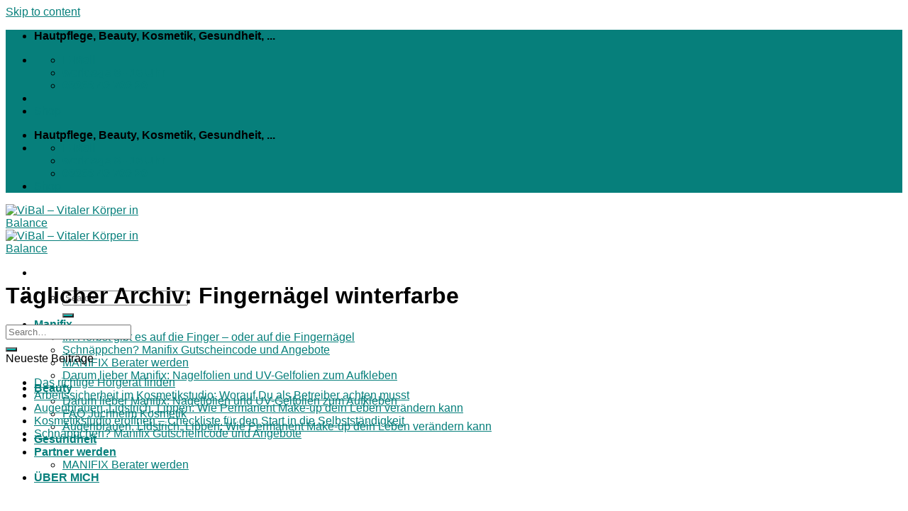

--- FILE ---
content_type: text/html; charset=UTF-8
request_url: https://www.vibal.de/tag/fingernaegel-winterfarbe/
body_size: 12702
content:
<!DOCTYPE html>
<!--[if IE 9 ]> <html lang="de" class="ie9 loading-site no-js"> <![endif]-->
<!--[if IE 8 ]> <html lang="de" class="ie8 loading-site no-js"> <![endif]-->
<!--[if (gte IE 9)|!(IE)]><!--><html lang="de" class="loading-site no-js"> <!--<![endif]-->
<head>
	<meta charset="UTF-8" />
	<link rel="profile" href="http://gmpg.org/xfn/11" />
	<link rel="pingback" href="https://www.vibal.de/xmlrpc.php" />

	<script>(function(html){html.className = html.className.replace(/\bno-js\b/,'js')})(document.documentElement);</script>
<meta name='robots' content='index, follow, max-image-preview:large, max-snippet:-1, max-video-preview:-1' />
	<style>img:is([sizes="auto" i], [sizes^="auto," i]) { contain-intrinsic-size: 3000px 1500px }</style>
	<meta name="viewport" content="width=device-width, initial-scale=1, maximum-scale=1" />
	<!-- This site is optimized with the Yoast SEO plugin v25.5 - https://yoast.com/wordpress/plugins/seo/ -->
	<title>Fingernägel winterfarbe Archive - ViBal - Vitaler Körper in Balance</title>
	<link rel="canonical" href="https://www.vibal.de/tag/fingernaegel-winterfarbe/" />
	<meta property="og:locale" content="de_DE" />
	<meta property="og:type" content="article" />
	<meta property="og:title" content="Fingernägel winterfarbe Archive - ViBal - Vitaler Körper in Balance" />
	<meta property="og:url" content="https://www.vibal.de/tag/fingernaegel-winterfarbe/" />
	<meta property="og:site_name" content="ViBal - Vitaler Körper in Balance" />
	<meta name="twitter:card" content="summary_large_image" />
	<script type="application/ld+json" class="yoast-schema-graph">{"@context":"https://schema.org","@graph":[{"@type":"CollectionPage","@id":"https://www.vibal.de/tag/fingernaegel-winterfarbe/","url":"https://www.vibal.de/tag/fingernaegel-winterfarbe/","name":"Fingernägel winterfarbe Archive - ViBal - Vitaler Körper in Balance","isPartOf":{"@id":"https://www.vibal.de/#website"},"primaryImageOfPage":{"@id":"https://www.vibal.de/tag/fingernaegel-winterfarbe/#primaryimage"},"image":{"@id":"https://www.vibal.de/tag/fingernaegel-winterfarbe/#primaryimage"},"thumbnailUrl":"https://www.vibal.de/wp-content/uploads/sites/7/manfix_gelfolien_herbst.jpeg","breadcrumb":{"@id":"https://www.vibal.de/tag/fingernaegel-winterfarbe/#breadcrumb"},"inLanguage":"de"},{"@type":"ImageObject","inLanguage":"de","@id":"https://www.vibal.de/tag/fingernaegel-winterfarbe/#primaryimage","url":"https://www.vibal.de/wp-content/uploads/sites/7/manfix_gelfolien_herbst.jpeg","contentUrl":"https://www.vibal.de/wp-content/uploads/sites/7/manfix_gelfolien_herbst.jpeg","width":775,"height":500},{"@type":"BreadcrumbList","@id":"https://www.vibal.de/tag/fingernaegel-winterfarbe/#breadcrumb","itemListElement":[{"@type":"ListItem","position":1,"name":"Startseite","item":"https://www.vibal.de/"},{"@type":"ListItem","position":2,"name":"Fingernägel winterfarbe"}]},{"@type":"WebSite","@id":"https://www.vibal.de/#website","url":"https://www.vibal.de/","name":"ViBal - Vitaler Körper in Balance","description":"Gesundheit, Ernährung, Kosmetik - Wohlfühlen mit ViBal","potentialAction":[{"@type":"SearchAction","target":{"@type":"EntryPoint","urlTemplate":"https://www.vibal.de/?s={search_term_string}"},"query-input":{"@type":"PropertyValueSpecification","valueRequired":true,"valueName":"search_term_string"}}],"inLanguage":"de"}]}</script>
	<!-- / Yoast SEO plugin. -->


<link rel="alternate" type="application/rss+xml" title="ViBal - Vitaler Körper in Balance &raquo; Feed" href="https://www.vibal.de/feed/" />
<link rel="alternate" type="application/rss+xml" title="ViBal - Vitaler Körper in Balance &raquo; Kommentar-Feed" href="https://www.vibal.de/comments/feed/" />
<link rel="alternate" type="application/rss+xml" title="ViBal - Vitaler Körper in Balance &raquo; Schlagwort-Feed zu Fingernägel winterfarbe" href="https://www.vibal.de/tag/fingernaegel-winterfarbe/feed/" />
<script type="text/javascript">
/* <![CDATA[ */
window._wpemojiSettings = {"baseUrl":"https:\/\/s.w.org\/images\/core\/emoji\/16.0.1\/72x72\/","ext":".png","svgUrl":"https:\/\/s.w.org\/images\/core\/emoji\/16.0.1\/svg\/","svgExt":".svg","source":{"concatemoji":"https:\/\/www.vibal.de\/wp-includes\/js\/wp-emoji-release.min.js?ver=6.8.3"}};
/*! This file is auto-generated */
!function(s,n){var o,i,e;function c(e){try{var t={supportTests:e,timestamp:(new Date).valueOf()};sessionStorage.setItem(o,JSON.stringify(t))}catch(e){}}function p(e,t,n){e.clearRect(0,0,e.canvas.width,e.canvas.height),e.fillText(t,0,0);var t=new Uint32Array(e.getImageData(0,0,e.canvas.width,e.canvas.height).data),a=(e.clearRect(0,0,e.canvas.width,e.canvas.height),e.fillText(n,0,0),new Uint32Array(e.getImageData(0,0,e.canvas.width,e.canvas.height).data));return t.every(function(e,t){return e===a[t]})}function u(e,t){e.clearRect(0,0,e.canvas.width,e.canvas.height),e.fillText(t,0,0);for(var n=e.getImageData(16,16,1,1),a=0;a<n.data.length;a++)if(0!==n.data[a])return!1;return!0}function f(e,t,n,a){switch(t){case"flag":return n(e,"\ud83c\udff3\ufe0f\u200d\u26a7\ufe0f","\ud83c\udff3\ufe0f\u200b\u26a7\ufe0f")?!1:!n(e,"\ud83c\udde8\ud83c\uddf6","\ud83c\udde8\u200b\ud83c\uddf6")&&!n(e,"\ud83c\udff4\udb40\udc67\udb40\udc62\udb40\udc65\udb40\udc6e\udb40\udc67\udb40\udc7f","\ud83c\udff4\u200b\udb40\udc67\u200b\udb40\udc62\u200b\udb40\udc65\u200b\udb40\udc6e\u200b\udb40\udc67\u200b\udb40\udc7f");case"emoji":return!a(e,"\ud83e\udedf")}return!1}function g(e,t,n,a){var r="undefined"!=typeof WorkerGlobalScope&&self instanceof WorkerGlobalScope?new OffscreenCanvas(300,150):s.createElement("canvas"),o=r.getContext("2d",{willReadFrequently:!0}),i=(o.textBaseline="top",o.font="600 32px Arial",{});return e.forEach(function(e){i[e]=t(o,e,n,a)}),i}function t(e){var t=s.createElement("script");t.src=e,t.defer=!0,s.head.appendChild(t)}"undefined"!=typeof Promise&&(o="wpEmojiSettingsSupports",i=["flag","emoji"],n.supports={everything:!0,everythingExceptFlag:!0},e=new Promise(function(e){s.addEventListener("DOMContentLoaded",e,{once:!0})}),new Promise(function(t){var n=function(){try{var e=JSON.parse(sessionStorage.getItem(o));if("object"==typeof e&&"number"==typeof e.timestamp&&(new Date).valueOf()<e.timestamp+604800&&"object"==typeof e.supportTests)return e.supportTests}catch(e){}return null}();if(!n){if("undefined"!=typeof Worker&&"undefined"!=typeof OffscreenCanvas&&"undefined"!=typeof URL&&URL.createObjectURL&&"undefined"!=typeof Blob)try{var e="postMessage("+g.toString()+"("+[JSON.stringify(i),f.toString(),p.toString(),u.toString()].join(",")+"));",a=new Blob([e],{type:"text/javascript"}),r=new Worker(URL.createObjectURL(a),{name:"wpTestEmojiSupports"});return void(r.onmessage=function(e){c(n=e.data),r.terminate(),t(n)})}catch(e){}c(n=g(i,f,p,u))}t(n)}).then(function(e){for(var t in e)n.supports[t]=e[t],n.supports.everything=n.supports.everything&&n.supports[t],"flag"!==t&&(n.supports.everythingExceptFlag=n.supports.everythingExceptFlag&&n.supports[t]);n.supports.everythingExceptFlag=n.supports.everythingExceptFlag&&!n.supports.flag,n.DOMReady=!1,n.readyCallback=function(){n.DOMReady=!0}}).then(function(){return e}).then(function(){var e;n.supports.everything||(n.readyCallback(),(e=n.source||{}).concatemoji?t(e.concatemoji):e.wpemoji&&e.twemoji&&(t(e.twemoji),t(e.wpemoji)))}))}((window,document),window._wpemojiSettings);
/* ]]> */
</script>
<style id='wp-emoji-styles-inline-css' type='text/css'>

	img.wp-smiley, img.emoji {
		display: inline !important;
		border: none !important;
		box-shadow: none !important;
		height: 1em !important;
		width: 1em !important;
		margin: 0 0.07em !important;
		vertical-align: -0.1em !important;
		background: none !important;
		padding: 0 !important;
	}
</style>
<link rel='stylesheet' id='wp-block-library-css' href='https://www.vibal.de/wp-includes/css/dist/block-library/style.min.css?ver=6.8.3' type='text/css' media='all' />
<style id='classic-theme-styles-inline-css' type='text/css'>
/*! This file is auto-generated */
.wp-block-button__link{color:#fff;background-color:#32373c;border-radius:9999px;box-shadow:none;text-decoration:none;padding:calc(.667em + 2px) calc(1.333em + 2px);font-size:1.125em}.wp-block-file__button{background:#32373c;color:#fff;text-decoration:none}
</style>
<style id='global-styles-inline-css' type='text/css'>
:root{--wp--preset--aspect-ratio--square: 1;--wp--preset--aspect-ratio--4-3: 4/3;--wp--preset--aspect-ratio--3-4: 3/4;--wp--preset--aspect-ratio--3-2: 3/2;--wp--preset--aspect-ratio--2-3: 2/3;--wp--preset--aspect-ratio--16-9: 16/9;--wp--preset--aspect-ratio--9-16: 9/16;--wp--preset--color--black: #000000;--wp--preset--color--cyan-bluish-gray: #abb8c3;--wp--preset--color--white: #ffffff;--wp--preset--color--pale-pink: #f78da7;--wp--preset--color--vivid-red: #cf2e2e;--wp--preset--color--luminous-vivid-orange: #ff6900;--wp--preset--color--luminous-vivid-amber: #fcb900;--wp--preset--color--light-green-cyan: #7bdcb5;--wp--preset--color--vivid-green-cyan: #00d084;--wp--preset--color--pale-cyan-blue: #8ed1fc;--wp--preset--color--vivid-cyan-blue: #0693e3;--wp--preset--color--vivid-purple: #9b51e0;--wp--preset--gradient--vivid-cyan-blue-to-vivid-purple: linear-gradient(135deg,rgba(6,147,227,1) 0%,rgb(155,81,224) 100%);--wp--preset--gradient--light-green-cyan-to-vivid-green-cyan: linear-gradient(135deg,rgb(122,220,180) 0%,rgb(0,208,130) 100%);--wp--preset--gradient--luminous-vivid-amber-to-luminous-vivid-orange: linear-gradient(135deg,rgba(252,185,0,1) 0%,rgba(255,105,0,1) 100%);--wp--preset--gradient--luminous-vivid-orange-to-vivid-red: linear-gradient(135deg,rgba(255,105,0,1) 0%,rgb(207,46,46) 100%);--wp--preset--gradient--very-light-gray-to-cyan-bluish-gray: linear-gradient(135deg,rgb(238,238,238) 0%,rgb(169,184,195) 100%);--wp--preset--gradient--cool-to-warm-spectrum: linear-gradient(135deg,rgb(74,234,220) 0%,rgb(151,120,209) 20%,rgb(207,42,186) 40%,rgb(238,44,130) 60%,rgb(251,105,98) 80%,rgb(254,248,76) 100%);--wp--preset--gradient--blush-light-purple: linear-gradient(135deg,rgb(255,206,236) 0%,rgb(152,150,240) 100%);--wp--preset--gradient--blush-bordeaux: linear-gradient(135deg,rgb(254,205,165) 0%,rgb(254,45,45) 50%,rgb(107,0,62) 100%);--wp--preset--gradient--luminous-dusk: linear-gradient(135deg,rgb(255,203,112) 0%,rgb(199,81,192) 50%,rgb(65,88,208) 100%);--wp--preset--gradient--pale-ocean: linear-gradient(135deg,rgb(255,245,203) 0%,rgb(182,227,212) 50%,rgb(51,167,181) 100%);--wp--preset--gradient--electric-grass: linear-gradient(135deg,rgb(202,248,128) 0%,rgb(113,206,126) 100%);--wp--preset--gradient--midnight: linear-gradient(135deg,rgb(2,3,129) 0%,rgb(40,116,252) 100%);--wp--preset--font-size--small: 13px;--wp--preset--font-size--medium: 20px;--wp--preset--font-size--large: 36px;--wp--preset--font-size--x-large: 42px;--wp--preset--spacing--20: 0.44rem;--wp--preset--spacing--30: 0.67rem;--wp--preset--spacing--40: 1rem;--wp--preset--spacing--50: 1.5rem;--wp--preset--spacing--60: 2.25rem;--wp--preset--spacing--70: 3.38rem;--wp--preset--spacing--80: 5.06rem;--wp--preset--shadow--natural: 6px 6px 9px rgba(0, 0, 0, 0.2);--wp--preset--shadow--deep: 12px 12px 50px rgba(0, 0, 0, 0.4);--wp--preset--shadow--sharp: 6px 6px 0px rgba(0, 0, 0, 0.2);--wp--preset--shadow--outlined: 6px 6px 0px -3px rgba(255, 255, 255, 1), 6px 6px rgba(0, 0, 0, 1);--wp--preset--shadow--crisp: 6px 6px 0px rgba(0, 0, 0, 1);}:where(.is-layout-flex){gap: 0.5em;}:where(.is-layout-grid){gap: 0.5em;}body .is-layout-flex{display: flex;}.is-layout-flex{flex-wrap: wrap;align-items: center;}.is-layout-flex > :is(*, div){margin: 0;}body .is-layout-grid{display: grid;}.is-layout-grid > :is(*, div){margin: 0;}:where(.wp-block-columns.is-layout-flex){gap: 2em;}:where(.wp-block-columns.is-layout-grid){gap: 2em;}:where(.wp-block-post-template.is-layout-flex){gap: 1.25em;}:where(.wp-block-post-template.is-layout-grid){gap: 1.25em;}.has-black-color{color: var(--wp--preset--color--black) !important;}.has-cyan-bluish-gray-color{color: var(--wp--preset--color--cyan-bluish-gray) !important;}.has-white-color{color: var(--wp--preset--color--white) !important;}.has-pale-pink-color{color: var(--wp--preset--color--pale-pink) !important;}.has-vivid-red-color{color: var(--wp--preset--color--vivid-red) !important;}.has-luminous-vivid-orange-color{color: var(--wp--preset--color--luminous-vivid-orange) !important;}.has-luminous-vivid-amber-color{color: var(--wp--preset--color--luminous-vivid-amber) !important;}.has-light-green-cyan-color{color: var(--wp--preset--color--light-green-cyan) !important;}.has-vivid-green-cyan-color{color: var(--wp--preset--color--vivid-green-cyan) !important;}.has-pale-cyan-blue-color{color: var(--wp--preset--color--pale-cyan-blue) !important;}.has-vivid-cyan-blue-color{color: var(--wp--preset--color--vivid-cyan-blue) !important;}.has-vivid-purple-color{color: var(--wp--preset--color--vivid-purple) !important;}.has-black-background-color{background-color: var(--wp--preset--color--black) !important;}.has-cyan-bluish-gray-background-color{background-color: var(--wp--preset--color--cyan-bluish-gray) !important;}.has-white-background-color{background-color: var(--wp--preset--color--white) !important;}.has-pale-pink-background-color{background-color: var(--wp--preset--color--pale-pink) !important;}.has-vivid-red-background-color{background-color: var(--wp--preset--color--vivid-red) !important;}.has-luminous-vivid-orange-background-color{background-color: var(--wp--preset--color--luminous-vivid-orange) !important;}.has-luminous-vivid-amber-background-color{background-color: var(--wp--preset--color--luminous-vivid-amber) !important;}.has-light-green-cyan-background-color{background-color: var(--wp--preset--color--light-green-cyan) !important;}.has-vivid-green-cyan-background-color{background-color: var(--wp--preset--color--vivid-green-cyan) !important;}.has-pale-cyan-blue-background-color{background-color: var(--wp--preset--color--pale-cyan-blue) !important;}.has-vivid-cyan-blue-background-color{background-color: var(--wp--preset--color--vivid-cyan-blue) !important;}.has-vivid-purple-background-color{background-color: var(--wp--preset--color--vivid-purple) !important;}.has-black-border-color{border-color: var(--wp--preset--color--black) !important;}.has-cyan-bluish-gray-border-color{border-color: var(--wp--preset--color--cyan-bluish-gray) !important;}.has-white-border-color{border-color: var(--wp--preset--color--white) !important;}.has-pale-pink-border-color{border-color: var(--wp--preset--color--pale-pink) !important;}.has-vivid-red-border-color{border-color: var(--wp--preset--color--vivid-red) !important;}.has-luminous-vivid-orange-border-color{border-color: var(--wp--preset--color--luminous-vivid-orange) !important;}.has-luminous-vivid-amber-border-color{border-color: var(--wp--preset--color--luminous-vivid-amber) !important;}.has-light-green-cyan-border-color{border-color: var(--wp--preset--color--light-green-cyan) !important;}.has-vivid-green-cyan-border-color{border-color: var(--wp--preset--color--vivid-green-cyan) !important;}.has-pale-cyan-blue-border-color{border-color: var(--wp--preset--color--pale-cyan-blue) !important;}.has-vivid-cyan-blue-border-color{border-color: var(--wp--preset--color--vivid-cyan-blue) !important;}.has-vivid-purple-border-color{border-color: var(--wp--preset--color--vivid-purple) !important;}.has-vivid-cyan-blue-to-vivid-purple-gradient-background{background: var(--wp--preset--gradient--vivid-cyan-blue-to-vivid-purple) !important;}.has-light-green-cyan-to-vivid-green-cyan-gradient-background{background: var(--wp--preset--gradient--light-green-cyan-to-vivid-green-cyan) !important;}.has-luminous-vivid-amber-to-luminous-vivid-orange-gradient-background{background: var(--wp--preset--gradient--luminous-vivid-amber-to-luminous-vivid-orange) !important;}.has-luminous-vivid-orange-to-vivid-red-gradient-background{background: var(--wp--preset--gradient--luminous-vivid-orange-to-vivid-red) !important;}.has-very-light-gray-to-cyan-bluish-gray-gradient-background{background: var(--wp--preset--gradient--very-light-gray-to-cyan-bluish-gray) !important;}.has-cool-to-warm-spectrum-gradient-background{background: var(--wp--preset--gradient--cool-to-warm-spectrum) !important;}.has-blush-light-purple-gradient-background{background: var(--wp--preset--gradient--blush-light-purple) !important;}.has-blush-bordeaux-gradient-background{background: var(--wp--preset--gradient--blush-bordeaux) !important;}.has-luminous-dusk-gradient-background{background: var(--wp--preset--gradient--luminous-dusk) !important;}.has-pale-ocean-gradient-background{background: var(--wp--preset--gradient--pale-ocean) !important;}.has-electric-grass-gradient-background{background: var(--wp--preset--gradient--electric-grass) !important;}.has-midnight-gradient-background{background: var(--wp--preset--gradient--midnight) !important;}.has-small-font-size{font-size: var(--wp--preset--font-size--small) !important;}.has-medium-font-size{font-size: var(--wp--preset--font-size--medium) !important;}.has-large-font-size{font-size: var(--wp--preset--font-size--large) !important;}.has-x-large-font-size{font-size: var(--wp--preset--font-size--x-large) !important;}
:where(.wp-block-post-template.is-layout-flex){gap: 1.25em;}:where(.wp-block-post-template.is-layout-grid){gap: 1.25em;}
:where(.wp-block-columns.is-layout-flex){gap: 2em;}:where(.wp-block-columns.is-layout-grid){gap: 2em;}
:root :where(.wp-block-pullquote){font-size: 1.5em;line-height: 1.6;}
</style>
<link rel='stylesheet' id='contact-form-7-css' href='https://www.vibal.de/wp-content/plugins/contact-form-7/includes/css/styles.css?ver=6.1.4' type='text/css' media='all' />
<link rel='stylesheet' id='flatsome-icons-css' href='https://www.vibal.de/wp-content/themes/flatsome/assets/css/fl-icons.css?ver=3.12' type='text/css' media='all' />
<link rel='stylesheet' id='flatsome-main-css' href='https://www.vibal.de/wp-content/themes/flatsome/assets/css/flatsome.css?ver=3.13.3' type='text/css' media='all' />
<link rel='stylesheet' id='flatsome-style-css' href='https://www.vibal.de/wp-content/themes/beauty/style.css?ver=3.0' type='text/css' media='all' />
<script type="text/javascript" src="https://www.vibal.de/wp-includes/js/jquery/jquery.min.js?ver=3.7.1" id="jquery-core-js"></script>
<script type="text/javascript" src="https://www.vibal.de/wp-includes/js/jquery/jquery-migrate.min.js?ver=3.4.1" id="jquery-migrate-js"></script>
<link rel="https://api.w.org/" href="https://www.vibal.de/wp-json/" /><link rel="alternate" title="JSON" type="application/json" href="https://www.vibal.de/wp-json/wp/v2/tags/59" /><link rel="EditURI" type="application/rsd+xml" title="RSD" href="https://www.vibal.de/xmlrpc.php?rsd" />
<meta name="generator" content="WordPress 6.8.3" />
<style>.bg{opacity: 0; transition: opacity 1s; -webkit-transition: opacity 1s;} .bg-loaded{opacity: 1;}</style><!--[if IE]><link rel="stylesheet" type="text/css" href="https://www.vibal.de/wp-content/themes/flatsome/assets/css/ie-fallback.css"><script src="//cdnjs.cloudflare.com/ajax/libs/html5shiv/3.6.1/html5shiv.js"></script><script>var head = document.getElementsByTagName('head')[0],style = document.createElement('style');style.type = 'text/css';style.styleSheet.cssText = ':before,:after{content:none !important';head.appendChild(style);setTimeout(function(){head.removeChild(style);}, 0);</script><script src="https://www.vibal.de/wp-content/themes/flatsome/assets/libs/ie-flexibility.js"></script><![endif]--><link rel="icon" href="https://www.vibal.de/wp-content/uploads/sites/7/2021/06/cropped-vibal-icon-32x32.gif" sizes="32x32" />
<link rel="icon" href="https://www.vibal.de/wp-content/uploads/sites/7/2021/06/cropped-vibal-icon-192x192.gif" sizes="192x192" />
<link rel="apple-touch-icon" href="https://www.vibal.de/wp-content/uploads/sites/7/2021/06/cropped-vibal-icon-180x180.gif" />
<meta name="msapplication-TileImage" content="https://www.vibal.de/wp-content/uploads/sites/7/2021/06/cropped-vibal-icon-270x270.gif" />
<style id="custom-css" type="text/css">:root {--primary-color: #067f7b;}.header-main{height: 90px}#logo img{max-height: 90px}#logo{width:200px;}.header-top{min-height: 30px}.transparent .header-main{height: 90px}.transparent #logo img{max-height: 90px}.has-transparent + .page-title:first-of-type,.has-transparent + #main > .page-title,.has-transparent + #main > div > .page-title,.has-transparent + #main .page-header-wrapper:first-of-type .page-title{padding-top: 120px;}.header.show-on-scroll,.stuck .header-main{height:70px!important}.stuck #logo img{max-height: 70px!important}.header-bottom {background-color: #f1f1f1}@media (max-width: 549px) {.header-main{height: 70px}#logo img{max-height: 70px}}/* Color */.accordion-title.active, .has-icon-bg .icon .icon-inner,.logo a, .primary.is-underline, .primary.is-link, .badge-outline .badge-inner, .nav-outline > li.active> a,.nav-outline >li.active > a, .cart-icon strong,[data-color='primary'], .is-outline.primary{color: #067f7b;}/* Color !important */[data-text-color="primary"]{color: #067f7b!important;}/* Background Color */[data-text-bg="primary"]{background-color: #067f7b;}/* Background */.scroll-to-bullets a,.featured-title, .label-new.menu-item > a:after, .nav-pagination > li > .current,.nav-pagination > li > span:hover,.nav-pagination > li > a:hover,.has-hover:hover .badge-outline .badge-inner,button[type="submit"], .button.wc-forward:not(.checkout):not(.checkout-button), .button.submit-button, .button.primary:not(.is-outline),.featured-table .title,.is-outline:hover, .has-icon:hover .icon-label,.nav-dropdown-bold .nav-column li > a:hover, .nav-dropdown.nav-dropdown-bold > li > a:hover, .nav-dropdown-bold.dark .nav-column li > a:hover, .nav-dropdown.nav-dropdown-bold.dark > li > a:hover, .is-outline:hover, .tagcloud a:hover,.grid-tools a, input[type='submit']:not(.is-form), .box-badge:hover .box-text, input.button.alt,.nav-box > li > a:hover,.nav-box > li.active > a,.nav-pills > li.active > a ,.current-dropdown .cart-icon strong, .cart-icon:hover strong, .nav-line-bottom > li > a:before, .nav-line-grow > li > a:before, .nav-line > li > a:before,.banner, .header-top, .slider-nav-circle .flickity-prev-next-button:hover svg, .slider-nav-circle .flickity-prev-next-button:hover .arrow, .primary.is-outline:hover, .button.primary:not(.is-outline), input[type='submit'].primary, input[type='submit'].primary, input[type='reset'].button, input[type='button'].primary, .badge-inner{background-color: #067f7b;}/* Border */.nav-vertical.nav-tabs > li.active > a,.scroll-to-bullets a.active,.nav-pagination > li > .current,.nav-pagination > li > span:hover,.nav-pagination > li > a:hover,.has-hover:hover .badge-outline .badge-inner,.accordion-title.active,.featured-table,.is-outline:hover, .tagcloud a:hover,blockquote, .has-border, .cart-icon strong:after,.cart-icon strong,.blockUI:before, .processing:before,.loading-spin, .slider-nav-circle .flickity-prev-next-button:hover svg, .slider-nav-circle .flickity-prev-next-button:hover .arrow, .primary.is-outline:hover{border-color: #067f7b}.nav-tabs > li.active > a{border-top-color: #067f7b}.widget_shopping_cart_content .blockUI.blockOverlay:before { border-left-color: #067f7b }.woocommerce-checkout-review-order .blockUI.blockOverlay:before { border-left-color: #067f7b }/* Fill */.slider .flickity-prev-next-button:hover svg,.slider .flickity-prev-next-button:hover .arrow{fill: #067f7b;}/* Background Color */[data-icon-label]:after, .secondary.is-underline:hover,.secondary.is-outline:hover,.icon-label,.button.secondary:not(.is-outline),.button.alt:not(.is-outline), .badge-inner.on-sale, .button.checkout, .single_add_to_cart_button, .current .breadcrumb-step{ background-color:#09b2ac; }[data-text-bg="secondary"]{background-color: #09b2ac;}/* Color */.secondary.is-underline,.secondary.is-link, .secondary.is-outline,.stars a.active, .star-rating:before, .woocommerce-page .star-rating:before,.star-rating span:before, .color-secondary{color: #09b2ac}/* Color !important */[data-text-color="secondary"]{color: #09b2ac!important;}/* Border */.secondary.is-outline:hover{border-color:#09b2ac}.success.is-underline:hover,.success.is-outline:hover,.success{background-color: #0efff7}.success-color, .success.is-link, .success.is-outline{color: #0efff7;}.success-border{border-color: #0efff7!important;}/* Color !important */[data-text-color="success"]{color: #0efff7!important;}/* Background Color */[data-text-bg="success"]{background-color: #0efff7;}body{font-family:"Lato", sans-serif}body{font-weight: 400}.nav > li > a {font-family:"Lato", sans-serif;}.mobile-sidebar-levels-2 .nav > li > ul > li > a {font-family:"Lato", sans-serif;}.nav > li > a {font-weight: 700;}.mobile-sidebar-levels-2 .nav > li > ul > li > a {font-weight: 700;}h1,h2,h3,h4,h5,h6,.heading-font, .off-canvas-center .nav-sidebar.nav-vertical > li > a{font-family: "Lato", sans-serif;}h1,h2,h3,h4,h5,h6,.heading-font,.banner h1,.banner h2{font-weight: 700;}.alt-font{font-family: "Dancing Script", sans-serif;}.alt-font{font-weight: 400!important;}a{color: #067f7b;}.footer-1{background-color: #777777}.footer-2{background-color: #5b5b5b}/* Custom CSS */.entry-meta {display: none;}.label-new.menu-item > a:after{content:"Neu";}.label-hot.menu-item > a:after{content:"Hot";}.label-sale.menu-item > a:after{content:"Ausverkauf";}.label-popular.menu-item > a:after{content:"Beliebt";}</style></head>

<body class="archive tag tag-fingernaegel-winterfarbe tag-59 wp-theme-flatsome wp-child-theme-beauty boxed lightbox nav-dropdown-has-arrow nav-dropdown-has-shadow nav-dropdown-has-border">


<a class="skip-link screen-reader-text" href="#main">Skip to content</a>

<div id="wrapper">

	
	<header id="header" class="header has-sticky sticky-jump">
		<div class="header-wrapper">
			<div id="top-bar" class="header-top hide-for-sticky nav-dark">
    <div class="flex-row container">
      <div class="flex-col hide-for-medium flex-left">
          <ul class="nav nav-left medium-nav-center nav-small  nav-divided">
              <li class="html custom html_topbar_left"><strong class="uppercase">Hautpflege, Beauty, Kosmetik, Gesundheit, ...</strong></li>          </ul>
      </div>

      <div class="flex-col hide-for-medium flex-center">
          <ul class="nav nav-center nav-small  nav-divided">
                        </ul>
      </div>

      <div class="flex-col hide-for-medium flex-right">
         <ul class="nav top-bar-nav nav-right nav-small  nav-divided">
              <li class="header-contact-wrapper">
		<ul id="header-contact" class="nav nav-divided nav-uppercase header-contact">
		
						<li class="">
			  <a href="mailto:kontakt@vibal.de" class="tooltip" title="kontakt@vibal.de">
				  <i class="icon-envelop" style="font-size:16px;"></i>			       <span>
			       	E-Mail			       </span>
			  </a>
			</li>
					
						<li class="">
			  <a class="tooltip" title="werktags 8 - 16 Uhr | und nach Vereinbarungen ">
			  	   <i class="icon-clock" style="font-size:16px;"></i>			        <span>werktags 8 - 16 Uhr</span>
			  </a>
			 </li>
			
						<li class="">
			  <a href="tel:09369 40 700 20" class="tooltip" title="09369 40 700 20">
			     <i class="icon-phone" style="font-size:16px;"></i>			      <span>09369 40 700 20</span>
			  </a>
			</li>
				</ul>
</li><li class="html header-social-icons ml-0">
	<div class="social-icons follow-icons" ><a href="https://www.facebook.com/vibal.de" target="_blank" data-label="Facebook"  rel="noopener noreferrer nofollow" class="icon primary button circle facebook tooltip" title="Folge uns auf Facebook"><i class="icon-facebook" ></i></a></div></li><li class="html header-button-1">
	<div class="header-button">
	<a rel="noopener noreferrer" href="https://hautpflege.juchheim-methode.de/" target="_blank" class="button alert"  style="border-radius:99px;">
    <span>Shop</span>
  </a>
	</div>
</li>


          </ul>
      </div>

            <div class="flex-col show-for-medium flex-grow">
          <ul class="nav nav-center nav-small mobile-nav  nav-divided">
              <li class="html custom html_topbar_left"><strong class="uppercase">Hautpflege, Beauty, Kosmetik, Gesundheit, ...</strong></li><li class="header-contact-wrapper">
		<ul id="header-contact" class="nav nav-divided nav-uppercase header-contact">
		
						<li class="">
			  <a href="mailto:kontakt@vibal.de" class="tooltip" title="kontakt@vibal.de">
				  <i class="icon-envelop" style="font-size:16px;"></i>			       <span>
			       	E-Mail			       </span>
			  </a>
			</li>
					
						<li class="">
			  <a class="tooltip" title="werktags 8 - 16 Uhr | und nach Vereinbarungen ">
			  	   <i class="icon-clock" style="font-size:16px;"></i>			        <span>werktags 8 - 16 Uhr</span>
			  </a>
			 </li>
			
						<li class="">
			  <a href="tel:09369 40 700 20" class="tooltip" title="09369 40 700 20">
			     <i class="icon-phone" style="font-size:16px;"></i>			      <span>09369 40 700 20</span>
			  </a>
			</li>
				</ul>
</li><li class="html header-button-1">
	<div class="header-button">
	<a rel="noopener noreferrer" href="https://hautpflege.juchheim-methode.de/" target="_blank" class="button alert"  style="border-radius:99px;">
    <span>Shop</span>
  </a>
	</div>
</li>


          </ul>
      </div>
      
    </div>
</div>
<div id="masthead" class="header-main ">
      <div class="header-inner flex-row container logo-left medium-logo-center" role="navigation">

          <!-- Logo -->
          <div id="logo" class="flex-col logo">
            <!-- Header logo -->
<a href="https://www.vibal.de/" title="ViBal &#8211; Vitaler Körper in Balance - Gesundheit, Ernährung, Kosmetik &#8211; Wohlfühlen mit ViBal" rel="home">
    <img width="200" height="90" src="https://www.vibal.de/wp-content/uploads/sites/7/2021/06/vibal-logo.png" class="header_logo header-logo" alt="ViBal &#8211; Vitaler Körper in Balance"/><img  width="200" height="90" src="https://www.vibal.de/wp-content/uploads/sites/7/2021/06/vibal-logo.png" class="header-logo-dark" alt="ViBal &#8211; Vitaler Körper in Balance"/></a>
          </div>

          <!-- Mobile Left Elements -->
          <div class="flex-col show-for-medium flex-left">
            <ul class="mobile-nav nav nav-left ">
              <li class="nav-icon has-icon">
  		<a href="#" data-open="#main-menu" data-pos="left" data-bg="main-menu-overlay" data-color="" class="is-small" aria-label="Menu" aria-controls="main-menu" aria-expanded="false">
		
		  <i class="icon-menu" ></i>
		  		</a>
	</li>            </ul>
          </div>

          <!-- Left Elements -->
          <div class="flex-col hide-for-medium flex-left
            flex-grow">
            <ul class="header-nav header-nav-main nav nav-left  nav-uppercase" >
              <li class="header-search header-search-dropdown has-icon has-dropdown menu-item-has-children">
		<a href="#" aria-label="Search" class="is-small"><i class="icon-search" ></i></a>
		<ul class="nav-dropdown nav-dropdown-default">
	 	<li class="header-search-form search-form html relative has-icon">
	<div class="header-search-form-wrapper">
		<div class="searchform-wrapper ux-search-box relative is-normal"><form method="get" class="searchform" action="https://www.vibal.de/" role="search">
		<div class="flex-row relative">
			<div class="flex-col flex-grow">
	   	   <input type="search" class="search-field mb-0" name="s" value="" id="s" placeholder="Search&hellip;" />
			</div>
			<div class="flex-col">
				<button type="submit" class="ux-search-submit submit-button secondary button icon mb-0" aria-label="Submit">
					<i class="icon-search" ></i>				</button>
			</div>
		</div>
    <div class="live-search-results text-left z-top"></div>
</form>
</div>	</div>
</li>	</ul>
</li>
<li id="menu-item-891" class="menu-item menu-item-type-taxonomy menu-item-object-category menu-item-has-children menu-item-891 menu-item-design-default has-dropdown"><a href="https://www.vibal.de/./manifix/" class="nav-top-link">Manifix<i class="icon-angle-down" ></i></a>
<ul class="sub-menu nav-dropdown nav-dropdown-default">
	<li id="menu-item-893" class="menu-item menu-item-type-post_type menu-item-object-post menu-item-893"><a href="https://www.vibal.de/fingernaegel/gelfolien-trend/">Im Herbst gibt es auf die Finger &#8211; oder auf die Fingernägel</a></li>
	<li id="menu-item-894" class="menu-item menu-item-type-post_type menu-item-object-post menu-item-894"><a href="https://www.vibal.de/fingernaegel/manifix-gutscheincode/">Schnäppchen? Manifix Gutscheincode und Angebote</a></li>
	<li id="menu-item-892" class="menu-item menu-item-type-post_type menu-item-object-post menu-item-892"><a href="https://www.vibal.de/manifix/manifix-berater-werden/">MANIFIX Berater werden</a></li>
	<li id="menu-item-895" class="menu-item menu-item-type-post_type menu-item-object-post menu-item-895"><a href="https://www.vibal.de/beauty/manifix-nagelfolien-gelfolien/">Darum lieber Manifix: Nagelfolien und UV-Gelfolien zum Aufkleben</a></li>
</ul>
</li>
<li id="menu-item-360" class="menu-item menu-item-type-taxonomy menu-item-object-category menu-item-has-children menu-item-360 menu-item-design-default has-dropdown"><a href="https://www.vibal.de/./beauty/" class="nav-top-link">Beauty<i class="icon-angle-down" ></i></a>
<ul class="sub-menu nav-dropdown nav-dropdown-default">
	<li id="menu-item-930" class="menu-item menu-item-type-post_type menu-item-object-post menu-item-930"><a href="https://www.vibal.de/beauty/manifix-nagelfolien-gelfolien/">Darum lieber Manifix: Nagelfolien und UV-Gelfolien zum Aufkleben</a></li>
	<li id="menu-item-925" class="menu-item menu-item-type-post_type menu-item-object-post menu-item-925"><a href="https://www.vibal.de/juchheim/faq-juchheim-kosmetik/">FAQ Juchheim Kosmetik</a></li>
	<li id="menu-item-989" class="menu-item menu-item-type-post_type menu-item-object-post menu-item-989"><a href="https://www.vibal.de/beauty/augenbrauen-lidstrich-lippen-permanent-make-up/">Augenbrauen, Lidstrich, Lippen: Wie Permanent Make-up dein Leben verändern kann</a></li>
</ul>
</li>
<li id="menu-item-361" class="menu-item menu-item-type-taxonomy menu-item-object-category menu-item-361 menu-item-design-default"><a href="https://www.vibal.de/./gesundheit/" class="nav-top-link">Gesundheit</a></li>
<li id="menu-item-903" class="menu-item menu-item-type-taxonomy menu-item-object-category menu-item-has-children menu-item-903 menu-item-design-default has-dropdown"><a href="https://www.vibal.de/./partner-werden/" class="nav-top-link">Partner werden<i class="icon-angle-down" ></i></a>
<ul class="sub-menu nav-dropdown nav-dropdown-default">
	<li id="menu-item-909" class="menu-item menu-item-type-post_type menu-item-object-post menu-item-909"><a href="https://www.vibal.de/manifix/manifix-berater-werden/">MANIFIX Berater werden</a></li>
</ul>
</li>
<li id="menu-item-363" class="menu-item menu-item-type-post_type menu-item-object-page menu-item-363 menu-item-design-default"><a href="https://www.vibal.de/kosmetikerin-das-bin-ich/" class="nav-top-link">ÜBER MICH</a></li>
            </ul>
          </div>

          <!-- Right Elements -->
          <div class="flex-col hide-for-medium flex-right">
            <ul class="header-nav header-nav-main nav nav-right  nav-uppercase">
                          </ul>
          </div>

          <!-- Mobile Right Elements -->
          <div class="flex-col show-for-medium flex-right">
            <ul class="mobile-nav nav nav-right ">
                          </ul>
          </div>

      </div>
     
            <div class="container"><div class="top-divider full-width"></div></div>
      </div>
<div class="header-bg-container fill"><div class="header-bg-image fill"></div><div class="header-bg-color fill"></div></div>		</div>
	</header>

	
	<main id="main" class="">

<div id="content" class="blog-wrapper blog-archive page-wrapper">
		<header class="archive-page-header">
	<div class="row">
	<div class="large-12 text-center col">
	<h1 class="page-title is-large uppercase">
		Täglicher Archiv: <span>Fingernägel winterfarbe</span>	</h1>
		</div>
	</div>
</header>

<div class="row row-large row-divided ">

	<div class="post-sidebar large-3 col">
				<div id="secondary" class="widget-area " role="complementary">
		<aside id="search-2" class="widget widget_search"><form method="get" class="searchform" action="https://www.vibal.de/" role="search">
		<div class="flex-row relative">
			<div class="flex-col flex-grow">
	   	   <input type="search" class="search-field mb-0" name="s" value="" id="s" placeholder="Search&hellip;" />
			</div>
			<div class="flex-col">
				<button type="submit" class="ux-search-submit submit-button secondary button icon mb-0" aria-label="Submit">
					<i class="icon-search" ></i>				</button>
			</div>
		</div>
    <div class="live-search-results text-left z-top"></div>
</form>
</aside>
		<aside id="recent-posts-2" class="widget widget_recent_entries">
		<span class="widget-title "><span>Neueste Beiträge</span></span><div class="is-divider small"></div>
		<ul>
											<li>
					<a href="https://www.vibal.de/gesundheit/das-richtige-hoergeraet-finden/">Das richtige Hörgerät finden</a>
									</li>
											<li>
					<a href="https://www.vibal.de/kosmetik-berater-werden/arbeitssicherheit-im-kosmetikstudio/">Arbeitssicherheit im Kosmetikstudio: Worauf Du als Betreiber achten musst</a>
									</li>
											<li>
					<a href="https://www.vibal.de/beauty/augenbrauen-lidstrich-lippen-permanent-make-up/">Augenbrauen, Lidstrich, Lippen: Wie Permanent Make-up dein Leben verändern kann</a>
									</li>
											<li>
					<a href="https://www.vibal.de/beauty/kosmetikstudio-eroeffnen/">Kosmetikstudio eröffnen &#8211; Checkliste für den Start in die Selbstständigkeit</a>
									</li>
											<li>
					<a href="https://www.vibal.de/fingernaegel/manifix-gutscheincode/">Schnäppchen? Manifix Gutscheincode und Angebote</a>
									</li>
					</ul>

		</aside></div>
			</div>

	<div class="large-9 col medium-col-first">
		

	
  
    <div class="row large-columns-1 medium-columns- small-columns-1">
  		<div class="col post-item" >
			<div class="col-inner">
			<a href="https://www.vibal.de/fingernaegel/gelfolien-trend/" class="plain">
				<div class="box box-vertical box-text-bottom box-blog-post has-hover">
            					<div class="box-image" style="width:40%;">
  						<div class="image-cover" style="padding-top:56%;">
  							<img width="300" height="194" src="https://www.vibal.de/wp-content/uploads/sites/7/manfix_gelfolien_herbst-300x194.jpeg" class="attachment-medium size-medium wp-post-image" alt="" decoding="async" loading="lazy" srcset="https://www.vibal.de/wp-content/uploads/sites/7/manfix_gelfolien_herbst-300x194.jpeg 300w, https://www.vibal.de/wp-content/uploads/sites/7/manfix_gelfolien_herbst-150x97.jpeg 150w, https://www.vibal.de/wp-content/uploads/sites/7/manfix_gelfolien_herbst-768x495.jpeg 768w, https://www.vibal.de/wp-content/uploads/sites/7/manfix_gelfolien_herbst.jpeg 775w" sizes="auto, (max-width: 300px) 100vw, 300px" />  							  							  						</div>
  						  					</div>
          					<div class="box-text text-center" >
					<div class="box-text-inner blog-post-inner">

					
										<h5 class="post-title is-large ">Im Herbst gibt es auf die Finger &#8211; oder besser gesagt auf die Fingernägel</h5>
										<div class="is-divider"></div>
										<p class="from_the_blog_excerpt ">Gelfolien für Fingernägel Trends für diesen Herbst und Winter Die Nageltrends für den Herbst und [...]					</p>
					                    
					
					
					</div>
					</div>
									</div>
				</a>
			</div>
		</div>
</div>

	</div>

</div>

</div>


</main>

<footer id="footer" class="footer-wrapper">

	
<!-- FOOTER 1 -->
<div class="footer-widgets footer footer-1">
		<div class="row dark large-columns-4 mb-0">
	   		<div id="text-3" class="col pb-0 widget widget_text"><span class="widget-title">UNSER Motto</span><div class="is-divider small"></div>			<div class="textwidget"><p>Vitaler Körper in Balance. Unterstütze deinen Körper mit der Kraft aus der Natur = gut für die Seele!</p>
</div>
		</div>
		<div id="recent-posts-4" class="col pb-0 widget widget_recent_entries">
		<span class="widget-title">Neue Beiträge</span><div class="is-divider small"></div>
		<ul>
											<li>
					<a href="https://www.vibal.de/gesundheit/das-richtige-hoergeraet-finden/">Das richtige Hörgerät finden</a>
									</li>
											<li>
					<a href="https://www.vibal.de/kosmetik-berater-werden/arbeitssicherheit-im-kosmetikstudio/">Arbeitssicherheit im Kosmetikstudio: Worauf Du als Betreiber achten musst</a>
									</li>
											<li>
					<a href="https://www.vibal.de/beauty/augenbrauen-lidstrich-lippen-permanent-make-up/">Augenbrauen, Lidstrich, Lippen: Wie Permanent Make-up dein Leben verändern kann</a>
									</li>
											<li>
					<a href="https://www.vibal.de/beauty/kosmetikstudio-eroeffnen/">Kosmetikstudio eröffnen &#8211; Checkliste für den Start in die Selbstständigkeit</a>
									</li>
											<li>
					<a href="https://www.vibal.de/fingernaegel/manifix-gutscheincode/">Schnäppchen? Manifix Gutscheincode und Angebote</a>
									</li>
					</ul>

		</div><div id="tag_cloud-3" class="col pb-0 widget widget_tag_cloud"><span class="widget-title">Beliebte Themen</span><div class="is-divider small"></div><div class="tagcloud"><a href="https://www.vibal.de/tag/beauty-consultant/" class="tag-cloud-link tag-link-66 tag-link-position-1" style="font-size: 8pt;" aria-label="Beauty consultant (1 Eintrag)">Beauty consultant</a>
<a href="https://www.vibal.de/tag/beste-nagelfolien/" class="tag-cloud-link tag-link-41 tag-link-position-2" style="font-size: 8pt;" aria-label="beste nagelfolien (1 Eintrag)">beste nagelfolien</a>
<a href="https://www.vibal.de/tag/dirketvertrieb-beauty/" class="tag-cloud-link tag-link-73 tag-link-position-3" style="font-size: 8pt;" aria-label="dirketvertrieb beauty (1 Eintrag)">dirketvertrieb beauty</a>
<a href="https://www.vibal.de/tag/dr-juchheim/" class="tag-cloud-link tag-link-16 tag-link-position-4" style="font-size: 8pt;" aria-label="dr. juchheim (1 Eintrag)">dr. juchheim</a>
<a href="https://www.vibal.de/tag/effect-kosmetik/" class="tag-cloud-link tag-link-38 tag-link-position-5" style="font-size: 8pt;" aria-label="Effect Kosmetik (1 Eintrag)">Effect Kosmetik</a>
<a href="https://www.vibal.de/tag/fingernagelfolien/" class="tag-cloud-link tag-link-57 tag-link-position-6" style="font-size: 8pt;" aria-label="Fingernagelfolien (1 Eintrag)">Fingernagelfolien</a>
<a href="https://www.vibal.de/tag/fingernaegel-winterfarbe/" class="tag-cloud-link tag-link-59 tag-link-position-7" style="font-size: 8pt;" aria-label="Fingernägel winterfarbe (1 Eintrag)">Fingernägel winterfarbe</a>
<a href="https://www.vibal.de/tag/gelfolien/" class="tag-cloud-link tag-link-53 tag-link-position-8" style="font-size: 8pt;" aria-label="Gelfolien (1 Eintrag)">Gelfolien</a>
<a href="https://www.vibal.de/tag/gel-nagelfolien/" class="tag-cloud-link tag-link-43 tag-link-position-9" style="font-size: 8pt;" aria-label="gel nagelfolien (1 Eintrag)">gel nagelfolien</a>
<a href="https://www.vibal.de/tag/herbstnaegel/" class="tag-cloud-link tag-link-58 tag-link-position-10" style="font-size: 8pt;" aria-label="Herbstnägel (1 Eintrag)">Herbstnägel</a>
<a href="https://www.vibal.de/tag/kosmetik/" class="tag-cloud-link tag-link-79 tag-link-position-11" style="font-size: 8pt;" aria-label="Kosmetik (1 Eintrag)">Kosmetik</a>
<a href="https://www.vibal.de/tag/kosmetikberaterin/" class="tag-cloud-link tag-link-65 tag-link-position-12" style="font-size: 22pt;" aria-label="Kosmetikberaterin (2 Einträge)">Kosmetikberaterin</a>
<a href="https://www.vibal.de/tag/kosmetikstudio/" class="tag-cloud-link tag-link-82 tag-link-position-13" style="font-size: 22pt;" aria-label="Kosmetikstudio (2 Einträge)">Kosmetikstudio</a>
<a href="https://www.vibal.de/tag/make-up/" class="tag-cloud-link tag-link-80 tag-link-position-14" style="font-size: 8pt;" aria-label="Make-Up (1 Eintrag)">Make-Up</a>
<a href="https://www.vibal.de/tag/manifix/" class="tag-cloud-link tag-link-55 tag-link-position-15" style="font-size: 8pt;" aria-label="Manifix (1 Eintrag)">Manifix</a>
<a href="https://www.vibal.de/tag/manifix-angebote/" class="tag-cloud-link tag-link-49 tag-link-position-16" style="font-size: 8pt;" aria-label="Manifix Angebote (1 Eintrag)">Manifix Angebote</a>
<a href="https://www.vibal.de/tag/manifix-beraterin/" class="tag-cloud-link tag-link-62 tag-link-position-17" style="font-size: 8pt;" aria-label="manifix beraterin (1 Eintrag)">manifix beraterin</a>
<a href="https://www.vibal.de/tag/manifix-berater-werden/" class="tag-cloud-link tag-link-60 tag-link-position-18" style="font-size: 8pt;" aria-label="Manifix Berater werden (1 Eintrag)">Manifix Berater werden</a>
<a href="https://www.vibal.de/tag/manifix-code/" class="tag-cloud-link tag-link-46 tag-link-position-19" style="font-size: 8pt;" aria-label="Manifix Code (1 Eintrag)">Manifix Code</a>
<a href="https://www.vibal.de/tag/manifix-gutscheincode/" class="tag-cloud-link tag-link-50 tag-link-position-20" style="font-size: 8pt;" aria-label="Manifix Gutscheincode (1 Eintrag)">Manifix Gutscheincode</a>
<a href="https://www.vibal.de/tag/manifix-markenbotschafter/" class="tag-cloud-link tag-link-61 tag-link-position-21" style="font-size: 8pt;" aria-label="manifix markenbotschafter (1 Eintrag)">manifix markenbotschafter</a>
<a href="https://www.vibal.de/tag/manifix-nagelfolie-erfahrungen/" class="tag-cloud-link tag-link-44 tag-link-position-22" style="font-size: 22pt;" aria-label="manifix nagelfolie erfahrungen (2 Einträge)">manifix nagelfolie erfahrungen</a>
<a href="https://www.vibal.de/tag/manifix-nagelfolien/" class="tag-cloud-link tag-link-39 tag-link-position-23" style="font-size: 8pt;" aria-label="manifix nagelfolien (1 Eintrag)">manifix nagelfolien</a>
<a href="https://www.vibal.de/tag/manifix-nails/" class="tag-cloud-link tag-link-48 tag-link-position-24" style="font-size: 8pt;" aria-label="Manifix nails (1 Eintrag)">Manifix nails</a>
<a href="https://www.vibal.de/tag/manifix-partner/" class="tag-cloud-link tag-link-63 tag-link-position-25" style="font-size: 8pt;" aria-label="manifix partner (1 Eintrag)">manifix partner</a>
<a href="https://www.vibal.de/tag/manifix-rabattcode/" class="tag-cloud-link tag-link-51 tag-link-position-26" style="font-size: 8pt;" aria-label="Manifix Rabattcode (1 Eintrag)">Manifix Rabattcode</a>
<a href="https://www.vibal.de/tag/manifix-starter-set/" class="tag-cloud-link tag-link-47 tag-link-position-27" style="font-size: 22pt;" aria-label="Manifix Starter Set (2 Einträge)">Manifix Starter Set</a>
<a href="https://www.vibal.de/tag/manifix-uv-gelfolien/" class="tag-cloud-link tag-link-67 tag-link-position-28" style="font-size: 8pt;" aria-label="Manifix UV Gelfolien (1 Eintrag)">Manifix UV Gelfolien</a>
<a href="https://www.vibal.de/tag/manifix-verkaufen/" class="tag-cloud-link tag-link-64 tag-link-position-29" style="font-size: 8pt;" aria-label="Manifix verkaufen (1 Eintrag)">Manifix verkaufen</a>
<a href="https://www.vibal.de/tag/nagelfolien/" class="tag-cloud-link tag-link-54 tag-link-position-30" style="font-size: 8pt;" aria-label="Nagelfolien (1 Eintrag)">Nagelfolien</a>
<a href="https://www.vibal.de/tag/nagelfolien-zum-aufkleben/" class="tag-cloud-link tag-link-40 tag-link-position-31" style="font-size: 8pt;" aria-label="Nagelfolien zum aufkleben (1 Eintrag)">Nagelfolien zum aufkleben</a>
<a href="https://www.vibal.de/tag/nagelfolie-uv-lack/" class="tag-cloud-link tag-link-42 tag-link-position-32" style="font-size: 8pt;" aria-label="nagelfolie uv lack (1 Eintrag)">nagelfolie uv lack</a>
<a href="https://www.vibal.de/tag/nagelsticker/" class="tag-cloud-link tag-link-45 tag-link-position-33" style="font-size: 8pt;" aria-label="Nagelsticker (1 Eintrag)">Nagelsticker</a>
<a href="https://www.vibal.de/tag/naturkosmetik/" class="tag-cloud-link tag-link-72 tag-link-position-34" style="font-size: 8pt;" aria-label="naturkosmetik (1 Eintrag)">naturkosmetik</a>
<a href="https://www.vibal.de/tag/selbststaendigkeit/" class="tag-cloud-link tag-link-81 tag-link-position-35" style="font-size: 22pt;" aria-label="Selbstständigkeit (2 Einträge)">Selbstständigkeit</a>
<a href="https://www.vibal.de/tag/uv-gelfolien/" class="tag-cloud-link tag-link-56 tag-link-position-36" style="font-size: 8pt;" aria-label="UV Gelfolien (1 Eintrag)">UV Gelfolien</a>
<a href="https://www.vibal.de/tag/was-ist-dr-juchheim-kosmetik/" class="tag-cloud-link tag-link-71 tag-link-position-37" style="font-size: 8pt;" aria-label="Was ist dr. juchheim kosmetik? (1 Eintrag)">Was ist dr. juchheim kosmetik?</a></div>
</div><div id="text-4" class="col pb-0 widget widget_text"><span class="widget-title">Informationen</span><div class="is-divider small"></div>			<div class="textwidget"><p><a href="https://www.vibal.de/informationen" rel="nofollow">Impressum – Kontakt – Streitbeilegung – Datenschutz</a><br />
____</p>
<p>*w = Partnerlinks und Werbung</p>
</div>
		</div>        
		</div>
</div>

<!-- FOOTER 2 -->



<div class="absolute-footer dark medium-text-center small-text-center">
  <div class="container clearfix">

    
    <div class="footer-primary pull-left">
            <div class="copyright-footer">
        © 2021 ViBal - Vitaler Körper in Balance - Unsere Themen: Hautpflege, Beauty, Kosmetik, Gesundheit, ...      </div>
          </div>
  </div>
</div>
<a href="#top" class="back-to-top button icon invert plain fixed bottom z-1 is-outline hide-for-medium circle" id="top-link"><i class="icon-angle-up" ></i></a>

</footer>

</div>

<div id="main-menu" class="mobile-sidebar no-scrollbar mfp-hide">
	<div class="sidebar-menu no-scrollbar ">
		<ul class="nav nav-sidebar nav-vertical nav-uppercase">
			<li class="header-search-form search-form html relative has-icon">
	<div class="header-search-form-wrapper">
		<div class="searchform-wrapper ux-search-box relative is-normal"><form method="get" class="searchform" action="https://www.vibal.de/" role="search">
		<div class="flex-row relative">
			<div class="flex-col flex-grow">
	   	   <input type="search" class="search-field mb-0" name="s" value="" id="s" placeholder="Search&hellip;" />
			</div>
			<div class="flex-col">
				<button type="submit" class="ux-search-submit submit-button secondary button icon mb-0" aria-label="Submit">
					<i class="icon-search" ></i>				</button>
			</div>
		</div>
    <div class="live-search-results text-left z-top"></div>
</form>
</div>	</div>
</li><li class="menu-item menu-item-type-taxonomy menu-item-object-category menu-item-has-children menu-item-891"><a href="https://www.vibal.de/./manifix/">Manifix</a>
<ul class="sub-menu nav-sidebar-ul children">
	<li class="menu-item menu-item-type-post_type menu-item-object-post menu-item-893"><a href="https://www.vibal.de/fingernaegel/gelfolien-trend/">Im Herbst gibt es auf die Finger &#8211; oder auf die Fingernägel</a></li>
	<li class="menu-item menu-item-type-post_type menu-item-object-post menu-item-894"><a href="https://www.vibal.de/fingernaegel/manifix-gutscheincode/">Schnäppchen? Manifix Gutscheincode und Angebote</a></li>
	<li class="menu-item menu-item-type-post_type menu-item-object-post menu-item-892"><a href="https://www.vibal.de/manifix/manifix-berater-werden/">MANIFIX Berater werden</a></li>
	<li class="menu-item menu-item-type-post_type menu-item-object-post menu-item-895"><a href="https://www.vibal.de/beauty/manifix-nagelfolien-gelfolien/">Darum lieber Manifix: Nagelfolien und UV-Gelfolien zum Aufkleben</a></li>
</ul>
</li>
<li class="menu-item menu-item-type-taxonomy menu-item-object-category menu-item-has-children menu-item-360"><a href="https://www.vibal.de/./beauty/">Beauty</a>
<ul class="sub-menu nav-sidebar-ul children">
	<li class="menu-item menu-item-type-post_type menu-item-object-post menu-item-930"><a href="https://www.vibal.de/beauty/manifix-nagelfolien-gelfolien/">Darum lieber Manifix: Nagelfolien und UV-Gelfolien zum Aufkleben</a></li>
	<li class="menu-item menu-item-type-post_type menu-item-object-post menu-item-925"><a href="https://www.vibal.de/juchheim/faq-juchheim-kosmetik/">FAQ Juchheim Kosmetik</a></li>
	<li class="menu-item menu-item-type-post_type menu-item-object-post menu-item-989"><a href="https://www.vibal.de/beauty/augenbrauen-lidstrich-lippen-permanent-make-up/">Augenbrauen, Lidstrich, Lippen: Wie Permanent Make-up dein Leben verändern kann</a></li>
</ul>
</li>
<li class="menu-item menu-item-type-taxonomy menu-item-object-category menu-item-361"><a href="https://www.vibal.de/./gesundheit/">Gesundheit</a></li>
<li class="menu-item menu-item-type-taxonomy menu-item-object-category menu-item-has-children menu-item-903"><a href="https://www.vibal.de/./partner-werden/">Partner werden</a>
<ul class="sub-menu nav-sidebar-ul children">
	<li class="menu-item menu-item-type-post_type menu-item-object-post menu-item-909"><a href="https://www.vibal.de/manifix/manifix-berater-werden/">MANIFIX Berater werden</a></li>
</ul>
</li>
<li class="menu-item menu-item-type-post_type menu-item-object-page menu-item-363"><a href="https://www.vibal.de/kosmetikerin-das-bin-ich/">ÜBER MICH</a></li>
WooCommerce not Found<li class="header-newsletter-item has-icon">

  <a href="#header-newsletter-signup" class="tooltip" title="Sign up for Newsletter">

    <i class="icon-envelop"></i>
    <span class="header-newsletter-title">
      Newsletter    </span>
  </a>

</li><li class="html header-social-icons ml-0">
	<div class="social-icons follow-icons" ><a href="https://www.facebook.com/vibal.de" target="_blank" data-label="Facebook"  rel="noopener noreferrer nofollow" class="icon primary button circle facebook tooltip" title="Folge uns auf Facebook"><i class="icon-facebook" ></i></a></div></li>		</ul>
	</div>
</div>
<script type="speculationrules">
{"prefetch":[{"source":"document","where":{"and":[{"href_matches":"\/*"},{"not":{"href_matches":["\/wp-*.php","\/wp-admin\/*","\/wp-content\/uploads\/sites\/7\/*","\/wp-content\/*","\/wp-content\/plugins\/*","\/wp-content\/themes\/beauty\/*","\/wp-content\/themes\/flatsome\/*","\/*\\?(.+)"]}},{"not":{"selector_matches":"a[rel~=\"nofollow\"]"}},{"not":{"selector_matches":".no-prefetch, .no-prefetch a"}}]},"eagerness":"conservative"}]}
</script>
<script type="text/javascript" src="https://www.vibal.de/wp-includes/js/dist/hooks.min.js?ver=4d63a3d491d11ffd8ac6" id="wp-hooks-js"></script>
<script type="text/javascript" src="https://www.vibal.de/wp-includes/js/dist/i18n.min.js?ver=5e580eb46a90c2b997e6" id="wp-i18n-js"></script>
<script type="text/javascript" id="wp-i18n-js-after">
/* <![CDATA[ */
wp.i18n.setLocaleData( { 'text direction\u0004ltr': [ 'ltr' ] } );
/* ]]> */
</script>
<script type="text/javascript" src="https://www.vibal.de/wp-content/plugins/contact-form-7/includes/swv/js/index.js?ver=6.1.4" id="swv-js"></script>
<script type="text/javascript" id="contact-form-7-js-translations">
/* <![CDATA[ */
( function( domain, translations ) {
	var localeData = translations.locale_data[ domain ] || translations.locale_data.messages;
	localeData[""].domain = domain;
	wp.i18n.setLocaleData( localeData, domain );
} )( "contact-form-7", {"translation-revision-date":"2025-10-26 03:28:49+0000","generator":"GlotPress\/4.0.3","domain":"messages","locale_data":{"messages":{"":{"domain":"messages","plural-forms":"nplurals=2; plural=n != 1;","lang":"de"},"This contact form is placed in the wrong place.":["Dieses Kontaktformular wurde an der falschen Stelle platziert."],"Error:":["Fehler:"]}},"comment":{"reference":"includes\/js\/index.js"}} );
/* ]]> */
</script>
<script type="text/javascript" id="contact-form-7-js-before">
/* <![CDATA[ */
var wpcf7 = {
    "api": {
        "root": "https:\/\/www.vibal.de\/wp-json\/",
        "namespace": "contact-form-7\/v1"
    }
};
/* ]]> */
</script>
<script type="text/javascript" src="https://www.vibal.de/wp-content/plugins/contact-form-7/includes/js/index.js?ver=6.1.4" id="contact-form-7-js"></script>
<script type="text/javascript" src="https://www.vibal.de/wp-content/themes/flatsome/inc/extensions/flatsome-live-search/flatsome-live-search.js?ver=3.13.3" id="flatsome-live-search-js"></script>
<script type="text/javascript" src="https://www.vibal.de/wp-includes/js/hoverIntent.min.js?ver=1.10.2" id="hoverIntent-js"></script>
<script type="text/javascript" id="flatsome-js-js-extra">
/* <![CDATA[ */
var flatsomeVars = {"ajaxurl":"https:\/\/www.vibal.de\/wp-admin\/admin-ajax.php","rtl":"","sticky_height":"70","lightbox":{"close_markup":"<button title=\"%title%\" type=\"button\" class=\"mfp-close\"><svg xmlns=\"http:\/\/www.w3.org\/2000\/svg\" width=\"28\" height=\"28\" viewBox=\"0 0 24 24\" fill=\"none\" stroke=\"currentColor\" stroke-width=\"2\" stroke-linecap=\"round\" stroke-linejoin=\"round\" class=\"feather feather-x\"><line x1=\"18\" y1=\"6\" x2=\"6\" y2=\"18\"><\/line><line x1=\"6\" y1=\"6\" x2=\"18\" y2=\"18\"><\/line><\/svg><\/button>","close_btn_inside":false},"user":{"can_edit_pages":false},"i18n":{"mainMenu":"Hauptmen\u00fc"},"options":{"cookie_notice_version":"1"}};
/* ]]> */
</script>
<script type="text/javascript" src="https://www.vibal.de/wp-content/themes/flatsome/assets/js/flatsome.js?ver=3.13.3" id="flatsome-js-js"></script>

</body>
</html>
